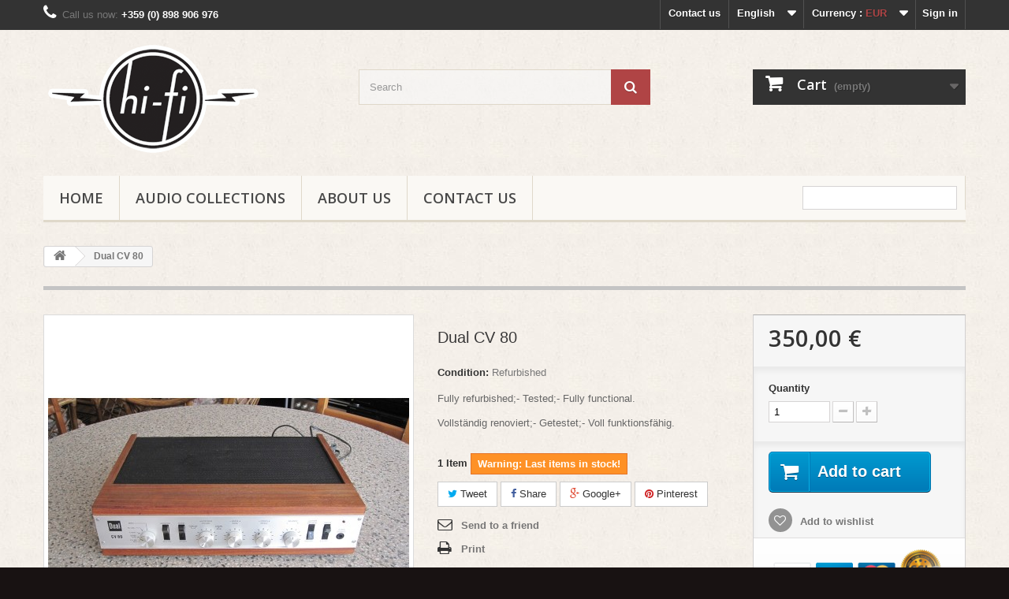

--- FILE ---
content_type: text/html; charset=utf-8
request_url: http://vintagehifiplovdiv.com/en/home/479-dual-cv-80.html
body_size: 9477
content:
<!DOCTYPE HTML>
<!--[if lt IE 7]> <html class="no-js lt-ie9 lt-ie8 lt-ie7" lang="en-us"><![endif]-->
<!--[if IE 7]><html class="no-js lt-ie9 lt-ie8 ie7" lang="en-us"><![endif]-->
<!--[if IE 8]><html class="no-js lt-ie9 ie8" lang="en-us"><![endif]-->
<!--[if gt IE 8]> <html class="no-js ie9" lang="en-us"><![endif]-->
<html lang="en-us">
	<head>
		<meta charset="utf-8" />
		<title>Dual CV 80 - Vintage Hi-Fi Audio Systems</title>
		<meta name="description" content="Fully refurbished;- Tested;- Fully functional.
Vollständig renoviert;- Getestet;- Voll funktionsfähig." />
		<meta name="generator" content="PrestaShop" />
		<meta name="robots" content="index,follow" />
		<meta name="viewport" content="width=device-width, minimum-scale=0.25, maximum-scale=1.6, initial-scale=1.0" />
		<meta name="apple-mobile-web-app-capable" content="yes" />
		<link rel="icon" type="image/vnd.microsoft.icon" href="/img/favicon.ico?1711621181" />
		<link rel="shortcut icon" type="image/x-icon" href="/img/favicon.ico?1711621181" />
			<link rel="stylesheet" href="http://vintagehifiplovdiv.com/themes/default-bootstrap/cache/v_1_0c546bde0a87db538713b0d99b9a8588_all.css" type="text/css" media="all" />
			<link rel="stylesheet" href="http://vintagehifiplovdiv.com/themes/default-bootstrap/cache/v_1_bd28920824194c5c858c6ddff7d499cc_print.css" type="text/css" media="print" />
		<script type="text/javascript">
var CUSTOMIZE_TEXTFIELD = 1;
var FancyboxI18nClose = 'Close';
var FancyboxI18nNext = 'Next';
var FancyboxI18nPrev = 'Previous';
var PS_CATALOG_MODE = false;
var added_to_wishlist = 'Added to your wishlist.';
var ajax_allowed = true;
var ajaxsearch = true;
var allowBuyWhenOutOfStock = false;
var attribute_anchor_separator = '-';
var attributesCombinations = [];
var availableLaterValue = '';
var availableNowValue = '';
var baseDir = 'http://vintagehifiplovdiv.com/';
var baseUri = 'http://vintagehifiplovdiv.com/';
var blocksearch_type = 'top';
var confirm_report_message = 'Are you sure that you want to report this comment?';
var contentOnly = false;
var currencyBlank = 1;
var currencyFormat = 2;
var currencyRate = 1;
var currencySign = '€';
var currentDate = '2026-01-16 22:47:47';
var customerGroupWithoutTax = true;
var customizationFields = false;
var customizationIdMessage = 'Customization #';
var default_eco_tax = 0;
var delete_txt = 'Delete';
var displayList = false;
var displayPrice = 1;
var doesntExist = 'This combination does not exist for this product. Please select another combination.';
var doesntExistNoMore = 'This product is no longer in stock';
var doesntExistNoMoreBut = 'with those attributes but is available with others.';
var ecotaxTax_rate = 0;
var fieldRequired = 'Please fill in all the required fields before saving your customization.';
var freeProductTranslation = 'Free!';
var freeShippingTranslation = 'Free shipping!';
var generated_date = 1768621667;
var group_reduction = 0;
var hasDeliveryAddress = false;
var idDefaultImage = 5557;
var id_lang = 1;
var id_product = 479;
var img_dir = 'http://vintagehifiplovdiv.com/themes/default-bootstrap/img/';
var img_prod_dir = 'http://vintagehifiplovdiv.com/img/p/';
var img_ps_dir = 'http://vintagehifiplovdiv.com/img/';
var instantsearch = false;
var isGuest = 0;
var isLogged = 0;
var isMobile = false;
var jqZoomEnabled = false;
var loggin_required = 'You must be logged in to manage your wishlist.';
var maxQuantityToAllowDisplayOfLastQuantityMessage = 3;
var minimalQuantity = 1;
var moderation_active = true;
var mywishlist_url = 'http://vintagehifiplovdiv.com/en/module/blockwishlist/mywishlist';
var noTaxForThisProduct = true;
var oosHookJsCodeFunctions = [];
var page_name = 'product';
var priceDisplayMethod = 1;
var priceDisplayPrecision = 2;
var productAvailableForOrder = true;
var productBasePriceTaxExcl = 350;
var productBasePriceTaxExcluded = 350;
var productHasAttributes = false;
var productPrice = 350;
var productPriceTaxExcluded = 350;
var productPriceWithoutReduction = 350;
var productReference = '';
var productShowPrice = true;
var productUnitPriceRatio = 0;
var product_fileButtonHtml = 'Choose File';
var product_fileDefaultHtml = 'No file selected';
var product_specific_price = [];
var productcomment_added = 'Your comment has been added!';
var productcomment_added_moderation = 'Your comment has been added and will be available once approved by a moderator.';
var productcomment_ok = 'OK';
var productcomment_title = 'New comment';
var productcomments_controller_url = 'http://vintagehifiplovdiv.com/en/module/productcomments/default';
var productcomments_url_rewrite = true;
var quantitiesDisplayAllowed = true;
var quantityAvailable = 1;
var quickView = true;
var reduction_percent = 0;
var reduction_price = 0;
var removingLinkText = 'remove this product from my cart';
var roundMode = 2;
var search_url = 'http://vintagehifiplovdiv.com/en/search';
var secure_key = '5383e61cc9dccb59bf493778ad9ed6ea';
var sharing_img = 'http://vintagehifiplovdiv.com/5557/dual-cv-80.jpg';
var sharing_name = 'Dual CV 80';
var sharing_url = 'http://vintagehifiplovdiv.com/en/home/479-dual-cv-80.html';
var specific_currency = false;
var specific_price = 0;
var static_token = '1d9fe18a6bda8ae579b68df403b79ac0';
var stf_msg_error = 'Your e-mail could not be sent. Please check the e-mail address and try again.';
var stf_msg_required = 'You did not fill required fields';
var stf_msg_success = 'Your e-mail has been sent successfully';
var stf_msg_title = 'Send to a friend';
var stf_secure_key = '30e10a5de18c4da15b6ebb2cfd3a775d';
var stock_management = 1;
var taxRate = 0;
var toBeDetermined = 'To be determined';
var token = '1d9fe18a6bda8ae579b68df403b79ac0';
var uploading_in_progress = 'Uploading in progress, please be patient.';
var usingSecureMode = false;
var wishlistProductsIds = false;
</script>

		<script type="text/javascript" src="http://vintagehifiplovdiv.com/themes/default-bootstrap/cache/v_1_9f42d06a7ff0a37fa0e34ec88bacf420.js"></script>
			<meta property="og:title" content="Dual CV 80 - Vintage Hi-Fi Audio Systems" />
<meta property="og:url" content="http://vintagehifiplovdiv.com/en/home/479-dual-cv-80.html" />
<meta property="og:type" content="product" />
<meta property="og:site_name" content="Vintage Hi-Fi Audio Systems" />
<meta property="og:description" content="Fully refurbished;- Tested;- Fully functional.
Vollständig renoviert;- Getestet;- Voll funktionsfähig." />
<meta property="og:email" content="" />
<meta property="og:phone_number" content="" />
<meta property="og:street-address" content="" />
<meta property="og:locality" content="" />
<meta property="og:country-name" content="" />
<meta property="og:postal-code" content="" />
<meta property="og:image" content="http://vintagehifiplovdiv.com/5557-large_default/dual-cv-80.jpg" />

		<link rel="stylesheet" href="http://fonts.googleapis.com/css?family=Open+Sans:300,600&amp;subset=latin,latin-ext" type="text/css" media="all" />
		<!--[if IE 8]>
		<script src="https://oss.maxcdn.com/libs/html5shiv/3.7.0/html5shiv.js"></script>
		<script src="https://oss.maxcdn.com/libs/respond.js/1.3.0/respond.min.js"></script>
		<![endif]-->
	</head>
	<body id="product" class="product product-479 product-dual-cv-80 category-2 category-home hide-left-column hide-right-column lang_en">
					<div id="page">
			<div class="header-container">
				<header id="header">
					<div class="banner">
						<div class="container">
							<div class="row">
								
							</div>
						</div>
					</div>
					<div class="nav">
						<div class="container">
							<div class="row">
								<nav><!-- Block user information module NAV  -->
<div class="header_user_info">
			<a class="login" href="http://vintagehifiplovdiv.com/en/my-account" rel="nofollow" title="Log in to your customer account">
			Sign in
		</a>
	</div>
<!-- /Block usmodule NAV -->
<!-- Block currencies module -->
	<div id="currencies-block-top">
		<form id="setCurrency" action="/en/home/479-dual-cv-80.html" method="post">
			<div class="current">
				<input type="hidden" name="id_currency" id="id_currency" value=""/>
				<input type="hidden" name="SubmitCurrency" value="" />
				<span class="cur-label">Currency :</span>
																		<strong>EUR</strong>																</div>
			<ul id="first-currencies" class="currencies_ul toogle_content">
																									<li >
						<a href="javascript:setCurrency(1);" rel="nofollow" title="Dollar (USD)">
							Dollar (USD)
						</a>
					</li>
																									<li class="selected">
						<a href="javascript:setCurrency(2);" rel="nofollow" title="Euro (EUR)">
							Euro (EUR)
						</a>
					</li>
																									<li >
						<a href="javascript:setCurrency(3);" rel="nofollow" title="Pound (GBP)">
							Pound (GBP)
						</a>
					</li>
							</ul>
		</form>
	</div>
<!-- /Block currencies module -->
<!-- Block languages module -->
	<div id="languages-block-top" class="languages-block">
									<div class="current">
					<span>English</span>
				</div>
												<ul id="first-languages" class="languages-block_ul toogle_content">
							<li class="selected">
										<span>English</span>
								</li>
							<li >
																				<a href="http://vintagehifiplovdiv.com/de/home/479-dual-cv-80.html" title="Deutsch (German)">
															<span>Deutsch</span>
									</a>
								</li>
					</ul>
	</div>
<!-- /Block languages module -->
<div id="contact-link">
	<a href="http://vintagehifiplovdiv.com/en/contact-us" title="Contact us">Contact us</a>
</div>
	<span class="shop-phone">
		<i class="icon-phone"></i>Call us now: <strong>+359 (0) 898 906 976</strong>
	</span>
</nav>
							</div>
						</div>
					</div>
					<div>
						<div class="container">
							<div class="row">
								<div id="header_logo">
									<a href="http://vintagehifiplovdiv.com/" title="Vintage Hi-Fi Audio Systems">
										<img class="logo img-responsive" src="http://vintagehifiplovdiv.com/img/vintage-hi-fi-audio-systems-logo-1443814820.jpg" alt="Vintage Hi-Fi Audio Systems" width="280" height="145"/>
									</a>
								</div>
								<!-- Block search module TOP -->
<div id="search_block_top" class="col-sm-4 clearfix">
	<form id="searchbox" method="get" action="//vintagehifiplovdiv.com/en/search" >
		<input type="hidden" name="controller" value="search" />
		<input type="hidden" name="orderby" value="position" />
		<input type="hidden" name="orderway" value="desc" />
		<input class="search_query form-control" type="text" id="search_query_top" name="search_query" placeholder="Search" value="" />
		<button type="submit" name="submit_search" class="btn btn-default button-search">
			<span>Search</span>
		</button>
	</form>
</div>
<!-- /Block search module TOP --><!-- MODULE Block cart -->
<div class="col-sm-4 clearfix">
	<div class="shopping_cart">
		<a href="http://vintagehifiplovdiv.com/en/order" title="View my shopping cart" rel="nofollow">
			<b>Cart</b>
			<span class="ajax_cart_quantity unvisible">0</span>
			<span class="ajax_cart_product_txt unvisible">Product</span>
			<span class="ajax_cart_product_txt_s unvisible">Products</span>
			<span class="ajax_cart_total unvisible">
							</span>
			<span class="ajax_cart_no_product">(empty)</span>
					</a>
					<div class="cart_block block exclusive">
				<div class="block_content">
					<!-- block list of products -->
					<div class="cart_block_list">
												<p class="cart_block_no_products">
							No products
						</p>
												<div class="cart-prices">
							<div class="cart-prices-line first-line">
								<span class="price cart_block_shipping_cost ajax_cart_shipping_cost unvisible">
																			 To be determined																	</span>
								<span class="unvisible">
									Shipping
								</span>
							</div>
																					<div class="cart-prices-line last-line">
								<span class="price cart_block_total ajax_block_cart_total">0,00 €</span>
								<span>Total</span>
							</div>
													</div>
						<p class="cart-buttons">
							<a id="button_order_cart" class="btn btn-default button button-small" href="http://vintagehifiplovdiv.com/en/order" title="Check out" rel="nofollow">
								<span>
									Check out<i class="icon-chevron-right right"></i>
								</span>
							</a>
						</p>
					</div>
				</div>
			</div><!-- .cart_block -->
			</div>
</div>

	<div id="layer_cart">
		<div class="clearfix">
			<div class="layer_cart_product col-xs-12 col-md-6">
				<span class="cross" title="Close window"></span>
				<h2>
					<i class="icon-check"></i>Product successfully added to your shopping cart
				</h2>
				<div class="product-image-container layer_cart_img">
				</div>
				<div class="layer_cart_product_info">
					<span id="layer_cart_product_title" class="product-name"></span>
					<span id="layer_cart_product_attributes"></span>
					<div>
						<strong class="dark">Quantity</strong>
						<span id="layer_cart_product_quantity"></span>
					</div>
					<div>
						<strong class="dark">Total</strong>
						<span id="layer_cart_product_price"></span>
					</div>
				</div>
			</div>
			<div class="layer_cart_cart col-xs-12 col-md-6">
				<h2>
					<!-- Plural Case [both cases are needed because page may be updated in Javascript] -->
					<span class="ajax_cart_product_txt_s  unvisible">
						There are <span class="ajax_cart_quantity">0</span> items in your cart.
					</span>
					<!-- Singular Case [both cases are needed because page may be updated in Javascript] -->
					<span class="ajax_cart_product_txt ">
						There is 1 item in your cart.
					</span>
				</h2>

				<div class="layer_cart_row">
					<strong class="dark">
						Total products
											</strong>
					<span class="ajax_block_products_total">
											</span>
				</div>

								<div class="layer_cart_row">
					<strong class="dark unvisible">
						Total shipping&nbsp;					</strong>
					<span class="ajax_cart_shipping_cost unvisible">
													 To be determined											</span>
				</div>
								<div class="layer_cart_row">
					<strong class="dark">
						Total
											</strong>
					<span class="ajax_block_cart_total">
											</span>
				</div>
				<div class="button-container">
					<span class="continue btn btn-default button exclusive-medium" title="Continue shopping">
						<span>
							<i class="icon-chevron-left left"></i>Continue shopping
						</span>
					</span>
					<a class="btn btn-default button button-medium"	href="http://vintagehifiplovdiv.com/en/order" title="Proceed to checkout" rel="nofollow">
						<span>
							Proceed to checkout<i class="icon-chevron-right right"></i>
						</span>
					</a>
				</div>
			</div>
		</div>
		<div class="crossseling"></div>
	</div> <!-- #layer_cart -->
	<div class="layer_cart_overlay"></div>

<!-- /MODULE Block cart -->
	<!-- Menu -->
	<div id="block_top_menu" class="sf-contener clearfix col-lg-12">
		<div class="cat-title">Categories</div>
		<ul class="sf-menu clearfix menu-content">
			<li><a href="http://vintagehifiplovdiv.com/en" title="Home">Home</a></li>
<li><a href="http://vintagehifiplovdiv.com/en/12-audio-collections" title="Audio collections">Audio collections</a><ul><li><a href="http://vintagehifiplovdiv.com/en/13-cassette-decks" title="Cassette decks">Cassette decks</a></li><li><a href="http://vintagehifiplovdiv.com/en/14-amplifiers" title="Amplifiers">Amplifiers</a></li><li><a href="http://vintagehifiplovdiv.com/en/15-cd-players" title="CD players">CD players</a></li><li><a href="http://vintagehifiplovdiv.com/en/17-speakers" title="Speakers">Speakers</a></li><li><a href="http://vintagehifiplovdiv.com/en/18-preamplifiers" title="Preamplifiers">Preamplifiers</a></li><li><a href="http://vintagehifiplovdiv.com/en/19-turntables" title="Turntables">Turntables</a></li><li><a href="http://vintagehifiplovdiv.com/en/20-reel-to-reel-" title="Reel  to reel  ">Reel  to reel  </a></li><li><a href="http://vintagehifiplovdiv.com/en/23-others" title="Others">Others</a></li><li><a href="http://vintagehifiplovdiv.com/en/22-cd-recorders" title="CD recorders">CD recorders</a></li><li><a href="http://vintagehifiplovdiv.com/en/21-cassetterecorders" title="Cassetterecorders">Cassetterecorders</a></li><li><a href="http://vintagehifiplovdiv.com/en/24-tuners" title="Tuners">Tuners</a></li><li class="category-thumbnail"></li></ul></li><li><a href="http://vintagehifiplovdiv.com/en/content/4-about-us" title="About us">About us</a></li>
<li><a href="http://vintagehifiplovdiv.com/index.php?controller=contact&amp;live_configurator_token=d676354c07dbf54e01e0d65626ae22dd&amp;id_shop=1&amp;id" title="Contact us">Contact us</a></li>

							<li class="sf-search noBack" style="float:right">
					<form id="searchbox" action="http://vintagehifiplovdiv.com/en/search" method="get">
						<p>
							<input type="hidden" name="controller" value="search" />
							<input type="hidden" value="position" name="orderby"/>
							<input type="hidden" value="desc" name="orderway"/>
							<input type="text" name="search_query" value="" />
						</p>
					</form>
				</li>
					</ul>
	</div>
	<!--/ Menu -->
							</div>
						</div>
					</div>
				</header>
			</div>
			<div class="columns-container">
				<div id="columns" class="container">
											
<!-- Breadcrumb -->
<div class="breadcrumb clearfix">
	<a class="home" href="http://vintagehifiplovdiv.com/" title="Return to Home"><i class="icon-home"></i></a>
			<span class="navigation-pipe">&gt;</span>
					Dual CV 80
			</div>
<!-- /Breadcrumb -->

										<div id="slider_row" class="row">
						<div id="top_column" class="center_column col-xs-12 col-sm-12"></div>
					</div>
					<div class="row">
																		<div id="center_column" class="center_column col-xs-12 col-sm-12">
	

							<div itemscope itemtype="http://schema.org/Product">
	<div class="primary_block row">
					<div class="container">
				<div class="top-hr"></div>
			</div>
								<!-- left infos-->
		<div class="pb-left-column col-xs-12 col-sm-4 col-md-5">
			<!-- product img-->
			<div id="image-block" class="clearfix">
																	<span id="view_full_size">
													<img id="bigpic" itemprop="image" src="http://vintagehifiplovdiv.com/5557-large_default/dual-cv-80.jpg" title="Dual CV 80" alt="Dual CV 80" width="458" height="458"/>
															<span class="span_link no-print">View larger</span>
																		</span>
							</div> <!-- end image-block -->
							<!-- thumbnails -->
				<div id="views_block" class="clearfix ">
											<span class="view_scroll_spacer">
							<a id="view_scroll_left" class="" title="Other views" href="javascript:{}">
								Previous
							</a>
						</span>
										<div id="thumbs_list">
						<ul id="thumbs_list_frame">
																																																						<li id="thumbnail_5557">
									<a href="http://vintagehifiplovdiv.com/5557-thickbox_default/dual-cv-80.jpg"	data-fancybox-group="other-views" class="fancybox shown" title="Dual CV 80">
										<img class="img-responsive" id="thumb_5557" src="http://vintagehifiplovdiv.com/5557-cart_default/dual-cv-80.jpg" alt="Dual CV 80" title="Dual CV 80" height="80" width="80" itemprop="image" />
									</a>
								</li>
																																																<li id="thumbnail_5558">
									<a href="http://vintagehifiplovdiv.com/5558-thickbox_default/dual-cv-80.jpg"	data-fancybox-group="other-views" class="fancybox" title="Dual CV 80">
										<img class="img-responsive" id="thumb_5558" src="http://vintagehifiplovdiv.com/5558-cart_default/dual-cv-80.jpg" alt="Dual CV 80" title="Dual CV 80" height="80" width="80" itemprop="image" />
									</a>
								</li>
																																																<li id="thumbnail_5559">
									<a href="http://vintagehifiplovdiv.com/5559-thickbox_default/dual-cv-80.jpg"	data-fancybox-group="other-views" class="fancybox" title="Dual CV 80">
										<img class="img-responsive" id="thumb_5559" src="http://vintagehifiplovdiv.com/5559-cart_default/dual-cv-80.jpg" alt="Dual CV 80" title="Dual CV 80" height="80" width="80" itemprop="image" />
									</a>
								</li>
																																																<li id="thumbnail_5560">
									<a href="http://vintagehifiplovdiv.com/5560-thickbox_default/dual-cv-80.jpg"	data-fancybox-group="other-views" class="fancybox" title="Dual CV 80">
										<img class="img-responsive" id="thumb_5560" src="http://vintagehifiplovdiv.com/5560-cart_default/dual-cv-80.jpg" alt="Dual CV 80" title="Dual CV 80" height="80" width="80" itemprop="image" />
									</a>
								</li>
																																																<li id="thumbnail_5561">
									<a href="http://vintagehifiplovdiv.com/5561-thickbox_default/dual-cv-80.jpg"	data-fancybox-group="other-views" class="fancybox" title="Dual CV 80">
										<img class="img-responsive" id="thumb_5561" src="http://vintagehifiplovdiv.com/5561-cart_default/dual-cv-80.jpg" alt="Dual CV 80" title="Dual CV 80" height="80" width="80" itemprop="image" />
									</a>
								</li>
																																																<li id="thumbnail_5562">
									<a href="http://vintagehifiplovdiv.com/5562-thickbox_default/dual-cv-80.jpg"	data-fancybox-group="other-views" class="fancybox" title="Dual CV 80">
										<img class="img-responsive" id="thumb_5562" src="http://vintagehifiplovdiv.com/5562-cart_default/dual-cv-80.jpg" alt="Dual CV 80" title="Dual CV 80" height="80" width="80" itemprop="image" />
									</a>
								</li>
																																																<li id="thumbnail_5563">
									<a href="http://vintagehifiplovdiv.com/5563-thickbox_default/dual-cv-80.jpg"	data-fancybox-group="other-views" class="fancybox" title="Dual CV 80">
										<img class="img-responsive" id="thumb_5563" src="http://vintagehifiplovdiv.com/5563-cart_default/dual-cv-80.jpg" alt="Dual CV 80" title="Dual CV 80" height="80" width="80" itemprop="image" />
									</a>
								</li>
																																																<li id="thumbnail_5564">
									<a href="http://vintagehifiplovdiv.com/5564-thickbox_default/dual-cv-80.jpg"	data-fancybox-group="other-views" class="fancybox" title="Dual CV 80">
										<img class="img-responsive" id="thumb_5564" src="http://vintagehifiplovdiv.com/5564-cart_default/dual-cv-80.jpg" alt="Dual CV 80" title="Dual CV 80" height="80" width="80" itemprop="image" />
									</a>
								</li>
																																																<li id="thumbnail_5565">
									<a href="http://vintagehifiplovdiv.com/5565-thickbox_default/dual-cv-80.jpg"	data-fancybox-group="other-views" class="fancybox" title="Dual CV 80">
										<img class="img-responsive" id="thumb_5565" src="http://vintagehifiplovdiv.com/5565-cart_default/dual-cv-80.jpg" alt="Dual CV 80" title="Dual CV 80" height="80" width="80" itemprop="image" />
									</a>
								</li>
																																																<li id="thumbnail_5566" class="last">
									<a href="http://vintagehifiplovdiv.com/5566-thickbox_default/dual-cv-80.jpg"	data-fancybox-group="other-views" class="fancybox" title="Dual CV 80">
										<img class="img-responsive" id="thumb_5566" src="http://vintagehifiplovdiv.com/5566-cart_default/dual-cv-80.jpg" alt="Dual CV 80" title="Dual CV 80" height="80" width="80" itemprop="image" />
									</a>
								</li>
																			</ul>
					</div> <!-- end thumbs_list -->
											<a id="view_scroll_right" title="Other views" href="javascript:{}">
							Next
						</a>
									</div> <!-- end views-block -->
				<!-- end thumbnails -->
										<p class="resetimg clear no-print">
					<span id="wrapResetImages" style="display: none;">
						<a href="http://vintagehifiplovdiv.com/en/home/479-dual-cv-80.html" data-id="resetImages">
							<i class="icon-repeat"></i>
							Display all pictures
						</a>
					</span>
				</p>
					</div> <!-- end pb-left-column -->
		<!-- end left infos-->
		<!-- center infos -->
		<div class="pb-center-column col-xs-12 col-sm-4">
						<h1 itemprop="name">Dual CV 80</h1>
			<p id="product_reference" style="display: none;">
				<label>Reference: </label>
				<span class="editable" itemprop="sku"></span>
			</p>
						<p id="product_condition">
				<label>Condition: </label>
									<link itemprop="itemCondition" href="http://schema.org/RefurbishedCondition"/>
					<span class="editable">Refurbished</span>
							</p>
										<div id="short_description_block">
											<div id="short_description_content" class="rte align_justify" itemprop="description"><p>Fully refurbished;- Tested;- Fully functional.</p>
<p>Vollständig renoviert;- Getestet;- Voll funktionsfähig.</p></div>
					
											<p class="buttons_bottom_block">
							<a href="javascript:{}" class="button">
								More details
							</a>
						</p>
										<!---->
				</div> <!-- end short_description_block -->
										<!-- number of item in stock -->
				<p id="pQuantityAvailable">
					<span id="quantityAvailable">1</span>
					<span  id="quantityAvailableTxt">Item</span>
					<span  style="display: none;" id="quantityAvailableTxtMultiple">Items</span>
				</p>
						<!-- availability or doesntExist -->
			<p id="availability_statut" style="display: none;">
				
				<span id="availability_value" class="label label-success"></span>
			</p>
							
				<p class="warning_inline" id="last_quantities" >Warning: Last items in stock!</p>
						<p id="availability_date" style="display: none;">
				<span id="availability_date_label">Availability date:</span>
				<span id="availability_date_value"></span>
			</p>
			<!-- Out of stock hook -->
			<div id="oosHook" style="display: none;">
				
			</div>
				<p class="socialsharing_product list-inline no-print">
					<button data-type="twitter" type="button" class="btn btn-default btn-twitter social-sharing">
				<i class="icon-twitter"></i> Tweet
				<!-- <img src="http://vintagehifiplovdiv.com/modules/socialsharing/img/twitter.gif" alt="Tweet" /> -->
			</button>
							<button data-type="facebook" type="button" class="btn btn-default btn-facebook social-sharing">
				<i class="icon-facebook"></i> Share
				<!-- <img src="http://vintagehifiplovdiv.com/modules/socialsharing/img/facebook.gif" alt="Facebook Like" /> -->
			</button>
							<button data-type="google-plus" type="button" class="btn btn-default btn-google-plus social-sharing">
				<i class="icon-google-plus"></i> Google+
				<!-- <img src="http://vintagehifiplovdiv.com/modules/socialsharing/img/google.gif" alt="Google Plus" /> -->
			</button>
							<button data-type="pinterest" type="button" class="btn btn-default btn-pinterest social-sharing">
				<i class="icon-pinterest"></i> Pinterest
				<!-- <img src="http://vintagehifiplovdiv.com/modules/socialsharing/img/pinterest.gif" alt="Pinterest" /> -->
			</button>
			</p>
 
<!--  /Module ProductComments -->
							<!-- usefull links-->
				<ul id="usefull_link_block" class="clearfix no-print">
					<li class="sendtofriend">
	<a id="send_friend_button" href="#send_friend_form">
		Send to a friend
	</a>
	<div style="display: none;">
		<div id="send_friend_form">
			<h2  class="page-subheading">
				Send to a friend
			</h2>
			<div class="row">
				<div class="product clearfix col-xs-12 col-sm-6">
					<img src="http://vintagehifiplovdiv.com/5557-home_default/dual-cv-80.jpg" height="250" width="250" alt="Dual CV 80" />
					<div class="product_desc">
						<p class="product_name">
							<strong>Dual CV 80</strong>
						</p>
						<p>Fully refurbished;- Tested;- Fully functional.</p>
<p>Vollständig renoviert;- Getestet;- Voll funktionsfähig.</p>
					</div>
				</div><!-- .product -->
				<div class="send_friend_form_content col-xs-12 col-sm-6" id="send_friend_form_content">
					<div id="send_friend_form_error"></div>
					<div id="send_friend_form_success"></div>
					<div class="form_container">
						<p class="intro_form">
							Recipient :
						</p>
						<p class="text">
							<label for="friend_name">
								Name of your friend <sup class="required">*</sup> :
							</label>
							<input id="friend_name" name="friend_name" type="text" value=""/>
						</p>
						<p class="text">
							<label for="friend_email">
								E-mail address of your friend <sup class="required">*</sup> :
							</label>
							<input id="friend_email" name="friend_email" type="text" value=""/>
						</p>
						<p class="txt_required">
							<sup class="required">*</sup> Required fields
						</p>
					</div>
					<p class="submit">
						<button id="sendEmail" class="btn button button-small" name="sendEmail" type="submit">
							<span>Send</span>
						</button>&nbsp;
						or&nbsp;
						<a class="closefb" href="#">
							Cancel
						</a>
					</p>
				</div> <!-- .send_friend_form_content -->
			</div>
		</div>
	</div>
</li>





					<li class="print">
						<a href="javascript:print();">
							Print
						</a>
					</li>
									</ul>
					</div>
		<!-- end center infos-->
		<!-- pb-right-column-->
		<div class="pb-right-column col-xs-12 col-sm-4 col-md-3">
						<!-- add to cart form-->
			<form id="buy_block" action="http://vintagehifiplovdiv.com/en/cart" method="post">
				<!-- hidden datas -->
				<p class="hidden">
					<input type="hidden" name="token" value="1d9fe18a6bda8ae579b68df403b79ac0" />
					<input type="hidden" name="id_product" value="479" id="product_page_product_id" />
					<input type="hidden" name="add" value="1" />
					<input type="hidden" name="id_product_attribute" id="idCombination" value="" />
				</p>
				<div class="box-info-product">
					<div class="content_prices clearfix">
													<!-- prices -->
							<div>
								<p class="our_price_display" itemprop="offers" itemscope itemtype="http://schema.org/Offer"><link itemprop="availability" href="http://schema.org/InStock"/><span id="our_price_display" class="price" itemprop="price">350,00 €</span><meta itemprop="priceCurrency" content="EUR" /></p>
								<p id="reduction_percent"  style="display:none;"><span id="reduction_percent_display"></span></p>
								<p id="reduction_amount"  style="display:none"><span id="reduction_amount_display"></span></p>
								<p id="old_price" class="hidden"><span id="old_price_display"></span></p>
															</div> <!-- end prices -->
																											 
						
						<div class="clear"></div>
					</div> <!-- end content_prices -->
					<div class="product_attributes clearfix">
						<!-- quantity wanted -->
												<p id="quantity_wanted_p">
							<label>Quantity</label>
							<input type="text" name="qty" id="quantity_wanted" class="text" value="1" />
							<a href="#" data-field-qty="qty" class="btn btn-default button-minus product_quantity_down">
								<span><i class="icon-minus"></i></span>
							</a>
							<a href="#" data-field-qty="qty" class="btn btn-default button-plus product_quantity_up">
								<span><i class="icon-plus"></i></span>
							</a>
							<span class="clearfix"></span>
						</p>
												<!-- minimal quantity wanted -->
						<p id="minimal_quantity_wanted_p" style="display: none;">
							The minimum purchase order quantity for the product is <b id="minimal_quantity_label">1</b>
						</p>
											</div> <!-- end product_attributes -->
					<div class="box-cart-bottom">
						<div>
							<p id="add_to_cart" class="buttons_bottom_block no-print">
								<button type="submit" name="Submit" class="exclusive">
									<span>Add to cart</span>
								</button>
							</p>
						</div>
						<p class="buttons_bottom_block no-print">
	<a id="wishlist_button_nopop" href="#" onclick="WishlistCart('wishlist_block_list', 'add', '479', $('#idCombination').val(), document.getElementById('quantity_wanted').value); return false;" rel="nofollow"  title="Add to my wishlist">
		Add to wishlist
	</a>
</p>
<!-- Productpaymentlogos module -->
<div id="product_payment_logos">
	<div class="box-security">
    <h5 class="product-heading-h5"></h5>
  			<img src="/modules/productpaymentlogos/img/payment-logo.png" alt="" class="img-responsive" />
	    </div>
</div>
<!-- /Productpaymentlogos module -->
					</div> <!-- end box-cart-bottom -->
				</div> <!-- end box-info-product -->
			</form>
					</div> <!-- end pb-right-column-->
	</div> <!-- end primary_block -->
								<!-- More info -->
			<section class="page-product-box">
				<h3 class="page-product-heading">More info</h3>									<!-- full description -->
					<div  class="rte"><p>Fully refurbished;- Tested;- Fully functional.</p>
<p>Vollständig renoviert;- Getestet;- Voll funktionsfähig.</p></div>
			</section>
			<!--end  More info -->
						<!--HOOK_PRODUCT_TAB -->
		<section class="page-product-box">
			
<h3 id="#idTab5" class="idTabHrefShort page-product-heading">Reviews</h3> 
			<div id="idTab5">
	<div id="product_comments_block_tab">
								<p class="align_center">No customer reviews for the moment.</p>
						</div> <!-- #product_comments_block_tab -->
</div>

<!-- Fancybox -->
<div style="display: none;">
	<div id="new_comment_form">
		<form id="id_new_comment_form" action="#">
			<h2 class="page-subheading">
				Write a review
			</h2>
			<div class="row">
									<div class="product clearfix  col-xs-12 col-sm-6">
						<img src="http://vintagehifiplovdiv.com/5557-medium_default/dual-cv-80.jpg" height="125" width="125" alt="Dual CV 80" />
						<div class="product_desc">
							<p class="product_name">
								<strong>Dual CV 80</strong>
							</p>
							<p>Fully refurbished;- Tested;- Fully functional.</p>
<p>Vollständig renoviert;- Getestet;- Voll funktionsfähig.</p>
						</div>
					</div>
								<div class="new_comment_form_content col-xs-12 col-sm-6">
					<div id="new_comment_form_error" class="error" style="display: none; padding: 15px 25px">
						<ul></ul>
					</div>
											<ul id="criterions_list">
													<li>
								<label>Quality:</label>
								<div class="star_content">
									<input class="star" type="radio" name="criterion[1]" value="1" />
									<input class="star" type="radio" name="criterion[1]" value="2" />
									<input class="star" type="radio" name="criterion[1]" value="3" checked="checked" />
									<input class="star" type="radio" name="criterion[1]" value="4" />
									<input class="star" type="radio" name="criterion[1]" value="5" />
								</div>
								<div class="clearfix"></div>
							</li>
												</ul>
										<label for="comment_title">
						Title: <sup class="required">*</sup>
					</label>
					<input id="comment_title" name="title" type="text" value=""/>
					<label for="content">
						Comment: <sup class="required">*</sup>
					</label>
					<textarea id="content" name="content"></textarea>
										<div id="new_comment_form_footer">
						<input id="id_product_comment_send" name="id_product" type="hidden" value='479' />
						<p class="fl required"><sup>*</sup> Required fields</p>
						<p class="fr">
							<button id="submitNewMessage" name="submitMessage" type="submit" class="btn button button-small">
								<span>Submit</span>
							</button>&nbsp;
							or&nbsp;
							<a class="closefb" href="#">
								Cancel
							</a>
						</p>
						<div class="clearfix"></div>
					</div> <!-- #new_comment_form_footer -->
				</div>
			</div>
		</form><!-- /end new_comment_form_content -->
	</div>
</div>
<!-- End fancybox -->

		</section>
		<!--end HOOK_PRODUCT_TAB -->
						<!-- description & features -->
											</div> <!-- itemscope product wrapper -->
 
					</div><!-- #center_column -->
										</div><!-- .row -->
				</div><!-- #columns -->
			</div><!-- .columns-container -->
							<!-- Footer -->
				<div class="footer-container">
					<footer id="footer"  class="container">
						<div class="row"><!-- Block categories module -->
<section class="blockcategories_footer footer-block col-xs-12 col-sm-2">
	<h4>Categories</h4>
	<div class="category_footer toggle-footer">
		<div class="list">
			<ul class="tree dhtml">
												
<li class="last">
	<a 
	href="http://vintagehifiplovdiv.com/en/12-audio-collections" title="">
		Audio collections
	</a>
			<ul>
												
<li >
	<a 
	href="http://vintagehifiplovdiv.com/en/13-cassette-decks" title="">
		Cassette decks
	</a>
	</li>

																
<li >
	<a 
	href="http://vintagehifiplovdiv.com/en/14-amplifiers" title="">
		Amplifiers
	</a>
	</li>

																
<li >
	<a 
	href="http://vintagehifiplovdiv.com/en/15-cd-players" title="">
		CD players
	</a>
	</li>

																
<li >
	<a 
	href="http://vintagehifiplovdiv.com/en/17-speakers" title="">
		Speakers
	</a>
	</li>

																
<li >
	<a 
	href="http://vintagehifiplovdiv.com/en/18-preamplifiers" title="">
		Preamplifiers
	</a>
	</li>

																
<li >
	<a 
	href="http://vintagehifiplovdiv.com/en/19-turntables" title="">
		Turntables
	</a>
	</li>

																
<li >
	<a 
	href="http://vintagehifiplovdiv.com/en/20-reel-to-reel-" title="">
		Reel  to reel  
	</a>
	</li>

																
<li >
	<a 
	href="http://vintagehifiplovdiv.com/en/23-others" title="">
		Others
	</a>
	</li>

																
<li >
	<a 
	href="http://vintagehifiplovdiv.com/en/22-cd-recorders" title="">
		CD recorders
	</a>
	</li>

																
<li >
	<a 
	href="http://vintagehifiplovdiv.com/en/21-cassetterecorders" title="">
		Cassetterecorders
	</a>
	</li>

																
<li class="last">
	<a 
	href="http://vintagehifiplovdiv.com/en/24-tuners" title="">
		Tuners
	</a>
	</li>

									</ul>
	</li>

							
										</ul>
		</div>
	</div> <!-- .category_footer -->
</section>
<!-- /Block categories module -->
	<!-- MODULE Block footer -->
	<section class="footer-block col-xs-12 col-sm-2" id="block_various_links_footer">
		<h4>Information</h4>
		<ul class="toggle-footer">
							<li class="item">
					<a href="http://vintagehifiplovdiv.com/en/prices-drop" title="Specials">
						Specials
					</a>
				</li>
									<li class="item">
				<a href="http://vintagehifiplovdiv.com/en/new-products" title="New products">
					New products
				</a>
			</li>
										<li class="item">
					<a href="http://vintagehifiplovdiv.com/en/best-sales" title="Best sellers">
						Best sellers
					</a>
				</li>
												<li class="item">
				<a href="http://vintagehifiplovdiv.com/en/contact-us" title="Contact us">
					Contact us
				</a>
			</li>
															<li class="item">
						<a href="http://vintagehifiplovdiv.com/en/content/1-delivery" title="Delivery method">
							Delivery method
						</a>
					</li>
																<li class="item">
						<a href="http://vintagehifiplovdiv.com/en/content/3-terms-and-conditions-of-use" title="Terms and conditions of use">
							Terms and conditions of use
						</a>
					</li>
																<li class="item">
						<a href="http://vintagehifiplovdiv.com/en/content/4-about-us" title="About us">
							About us
						</a>
					</li>
																<li class="item">
						<a href="http://vintagehifiplovdiv.com/en/content/5-payment-method" title="Payment method">
							Payment method
						</a>
					</li>
													<li>
				<a href="http://vintagehifiplovdiv.com/en/sitemap" title="Sitemap">
					Sitemap
				</a>
			</li>
					</ul>
		.
	</section>
		<section class="bottom-footer col-xs-12">
		<div>
			&copy; 2015 <a class="_blank" href="http://www.pzagorcheff.com">Site by PZ Web</a>
		</div>
	</section>
		<!-- /MODULE Block footer -->
<!-- Block myaccount module -->
<section class="footer-block col-xs-12 col-sm-4">
	<h4><a href="http://vintagehifiplovdiv.com/en/my-account" title="Manage my customer account" rel="nofollow">My account</a></h4>
	<div class="block_content toggle-footer">
		<ul class="bullet">
			<li><a href="http://vintagehifiplovdiv.com/en/order-history" title="My orders" rel="nofollow">My orders</a></li>
						<li><a href="http://vintagehifiplovdiv.com/en/credit-slip" title="My credit slips" rel="nofollow">My credit slips</a></li>
			<li><a href="http://vintagehifiplovdiv.com/en/addresses" title="My addresses" rel="nofollow">My addresses</a></li>
			<li><a href="http://vintagehifiplovdiv.com/en/identity" title="Manage my personal information" rel="nofollow">My personal info</a></li>
						
            		</ul>
	</div>
</section>
<!-- /Block myaccount module -->
<!-- MODULE Block contact infos -->
<section id="block_contact_infos" class="footer-block col-xs-12 col-sm-4">
	<div>
        <h4>Store Information</h4>
        <ul class="toggle-footer">
                        	<li>
            		<i class="icon-map-marker"></i>Vintage Hi-Fi            	</li>
                                    	<li>
            		<i class="icon-phone"></i>Call us now: 
            		<span>+359 (0) 898 906 976</span>
            	</li>
                                    	<li>
            		<i class="icon-envelope-alt"></i>Email: 
            		<span><a href="&#109;&#97;&#105;&#108;&#116;&#111;&#58;%69%6e%66%6f@%76%69%6e%74%61%67%65%68%69%66%69%70%6c%6f%76%64%69%76.%63%6f%6d" >&#x69;&#x6e;&#x66;&#x6f;&#x40;&#x76;&#x69;&#x6e;&#x74;&#x61;&#x67;&#x65;&#x68;&#x69;&#x66;&#x69;&#x70;&#x6c;&#x6f;&#x76;&#x64;&#x69;&#x76;&#x2e;&#x63;&#x6f;&#x6d;</a></span>
            	</li>
                    </ul>
    </div>
</section>
<!-- /MODULE Block contact infos -->
</div>
					</footer>
				</div><!-- #footer -->
					</div><!-- #page -->
</body></html>